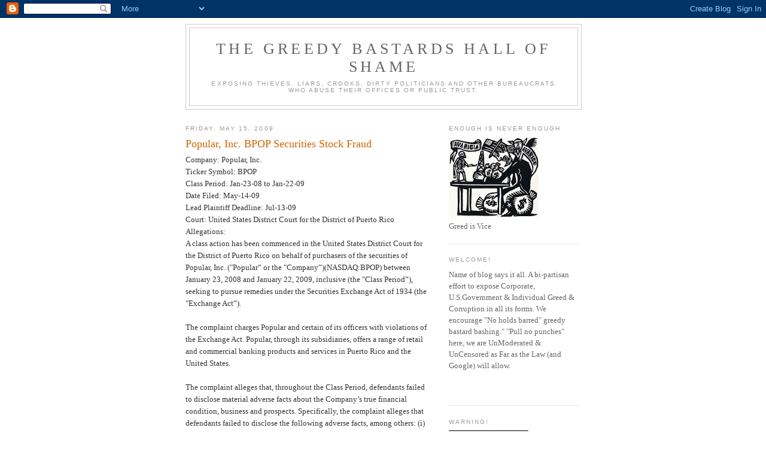

--- FILE ---
content_type: text/html; charset=UTF-8
request_url: https://greedybastardsclub.blogspot.com/2009/05/popular-inc-bpop-securities-stock-fraud.html
body_size: 16831
content:
<!DOCTYPE html>
<html dir='ltr'>
<head>
<link href='https://www.blogger.com/static/v1/widgets/55013136-widget_css_bundle.css' rel='stylesheet' type='text/css'/>
<meta content='text/html; charset=UTF-8' http-equiv='Content-Type'/>
<meta content='blogger' name='generator'/>
<link href='https://greedybastardsclub.blogspot.com/favicon.ico' rel='icon' type='image/x-icon'/>
<link href='http://greedybastardsclub.blogspot.com/2009/05/popular-inc-bpop-securities-stock-fraud.html' rel='canonical'/>
<link rel="alternate" type="application/atom+xml" title="The Greedy Bastards Hall of Shame - Atom" href="https://greedybastardsclub.blogspot.com/feeds/posts/default" />
<link rel="alternate" type="application/rss+xml" title="The Greedy Bastards Hall of Shame - RSS" href="https://greedybastardsclub.blogspot.com/feeds/posts/default?alt=rss" />
<link rel="service.post" type="application/atom+xml" title="The Greedy Bastards Hall of Shame - Atom" href="https://www.blogger.com/feeds/4649967116182361661/posts/default" />

<link rel="alternate" type="application/atom+xml" title="The Greedy Bastards Hall of Shame - Atom" href="https://greedybastardsclub.blogspot.com/feeds/6193698833002425158/comments/default" />
<!--Can't find substitution for tag [blog.ieCssRetrofitLinks]-->
<meta content='http://greedybastardsclub.blogspot.com/2009/05/popular-inc-bpop-securities-stock-fraud.html' property='og:url'/>
<meta content='Popular, Inc. BPOP Securities Stock Fraud' property='og:title'/>
<meta content='Company:  Popular, Inc. Ticker Symbol: BPOP Class Period: Jan-23-08 to Jan-22-09 Date Filed: May-14-09 Lead Plaintiff Deadline: Jul-13-09 Co...' property='og:description'/>
<title>The Greedy Bastards Hall of Shame: Popular, Inc. BPOP Securities Stock Fraud</title>
<style id='page-skin-1' type='text/css'><!--
/*
-----------------------------------------------
Blogger Template Style
Name:     Minima
Date:     26 Feb 2004
Updated by: Blogger Team
----------------------------------------------- */
/* Use this with templates/template-twocol.html */
body {
background:#ffffff;
margin:0;
color:#333333;
font:x-small Georgia Serif;
font-size/* */:/**/small;
font-size: /**/small;
text-align: center;
}
a:link {
color:#5588aa;
text-decoration:none;
}
a:visited {
color:#999999;
text-decoration:none;
}
a:hover {
color:#cc6600;
text-decoration:underline;
}
a img {
border-width:0;
}
/* Header
-----------------------------------------------
*/
#header-wrapper {
width:660px;
margin:0 auto 10px;
border:1px solid #cccccc;
}
#header-inner {
background-position: center;
margin-left: auto;
margin-right: auto;
}
#header {
margin: 5px;
border: 1px solid #cccccc;
text-align: center;
color:#666666;
}
#header h1 {
margin:5px 5px 0;
padding:15px 20px .25em;
line-height:1.2em;
text-transform:uppercase;
letter-spacing:.2em;
font: normal normal 200% Georgia, Serif;
}
#header a {
color:#666666;
text-decoration:none;
}
#header a:hover {
color:#666666;
}
#header .description {
margin:0 5px 5px;
padding:0 20px 15px;
max-width:700px;
text-transform:uppercase;
letter-spacing:.2em;
line-height: 1.4em;
font: normal normal 78% 'Trebuchet MS', Trebuchet, Arial, Verdana, Sans-serif;
color: #999999;
}
#header img {
margin-left: auto;
margin-right: auto;
}
/* Outer-Wrapper
----------------------------------------------- */
#outer-wrapper {
width: 660px;
margin:0 auto;
padding:10px;
text-align:left;
font: normal normal 100% Georgia, Serif;
}
#main-wrapper {
width: 410px;
float: left;
word-wrap: break-word; /* fix for long text breaking sidebar float in IE */
overflow: hidden;     /* fix for long non-text content breaking IE sidebar float */
}
#sidebar-wrapper {
width: 220px;
float: right;
word-wrap: break-word; /* fix for long text breaking sidebar float in IE */
overflow: hidden;      /* fix for long non-text content breaking IE sidebar float */
}
/* Headings
----------------------------------------------- */
h2 {
margin:1.5em 0 .75em;
font:normal normal 78% 'Trebuchet MS',Trebuchet,Arial,Verdana,Sans-serif;
line-height: 1.4em;
text-transform:uppercase;
letter-spacing:.2em;
color:#999999;
}
/* Posts
-----------------------------------------------
*/
h2.date-header {
margin:1.5em 0 .5em;
}
.post {
margin:.5em 0 1.5em;
border-bottom:1px dotted #cccccc;
padding-bottom:1.5em;
}
.post h3 {
margin:.25em 0 0;
padding:0 0 4px;
font-size:140%;
font-weight:normal;
line-height:1.4em;
color:#cc6600;
}
.post h3 a, .post h3 a:visited, .post h3 strong {
display:block;
text-decoration:none;
color:#cc6600;
font-weight:normal;
}
.post h3 strong, .post h3 a:hover {
color:#333333;
}
.post-body {
margin:0 0 .75em;
line-height:1.6em;
}
.post-body blockquote {
line-height:1.3em;
}
.post-footer {
margin: .75em 0;
color:#999999;
text-transform:uppercase;
letter-spacing:.1em;
font: normal normal 78% 'Trebuchet MS', Trebuchet, Arial, Verdana, Sans-serif;
line-height: 1.4em;
}
.comment-link {
margin-left:.6em;
}
.post img, table.tr-caption-container {
padding:4px;
border:1px solid #cccccc;
}
.tr-caption-container img {
border: none;
padding: 0;
}
.post blockquote {
margin:1em 20px;
}
.post blockquote p {
margin:.75em 0;
}
/* Comments
----------------------------------------------- */
#comments h4 {
margin:1em 0;
font-weight: bold;
line-height: 1.4em;
text-transform:uppercase;
letter-spacing:.2em;
color: #999999;
}
#comments-block {
margin:1em 0 1.5em;
line-height:1.6em;
}
#comments-block .comment-author {
margin:.5em 0;
}
#comments-block .comment-body {
margin:.25em 0 0;
}
#comments-block .comment-footer {
margin:-.25em 0 2em;
line-height: 1.4em;
text-transform:uppercase;
letter-spacing:.1em;
}
#comments-block .comment-body p {
margin:0 0 .75em;
}
.deleted-comment {
font-style:italic;
color:gray;
}
#blog-pager-newer-link {
float: left;
}
#blog-pager-older-link {
float: right;
}
#blog-pager {
text-align: center;
}
.feed-links {
clear: both;
line-height: 2.5em;
}
/* Sidebar Content
----------------------------------------------- */
.sidebar {
color: #666666;
line-height: 1.5em;
}
.sidebar ul {
list-style:none;
margin:0 0 0;
padding:0 0 0;
}
.sidebar li {
margin:0;
padding-top:0;
padding-right:0;
padding-bottom:.25em;
padding-left:15px;
text-indent:-15px;
line-height:1.5em;
}
.sidebar .widget, .main .widget {
border-bottom:1px dotted #cccccc;
margin:0 0 1.5em;
padding:0 0 1.5em;
}
.main .Blog {
border-bottom-width: 0;
}
/* Profile
----------------------------------------------- */
.profile-img {
float: left;
margin-top: 0;
margin-right: 5px;
margin-bottom: 5px;
margin-left: 0;
padding: 4px;
border: 1px solid #cccccc;
}
.profile-data {
margin:0;
text-transform:uppercase;
letter-spacing:.1em;
font: normal normal 78% 'Trebuchet MS', Trebuchet, Arial, Verdana, Sans-serif;
color: #999999;
font-weight: bold;
line-height: 1.6em;
}
.profile-datablock {
margin:.5em 0 .5em;
}
.profile-textblock {
margin: 0.5em 0;
line-height: 1.6em;
}
.profile-link {
font: normal normal 78% 'Trebuchet MS', Trebuchet, Arial, Verdana, Sans-serif;
text-transform: uppercase;
letter-spacing: .1em;
}
/* Footer
----------------------------------------------- */
#footer {
width:660px;
clear:both;
margin:0 auto;
padding-top:15px;
line-height: 1.6em;
text-transform:uppercase;
letter-spacing:.1em;
text-align: center;
}

--></style>
<link href='https://www.blogger.com/dyn-css/authorization.css?targetBlogID=4649967116182361661&amp;zx=18272f40-d75f-4f0f-90c3-cce0e8f826bf' media='none' onload='if(media!=&#39;all&#39;)media=&#39;all&#39;' rel='stylesheet'/><noscript><link href='https://www.blogger.com/dyn-css/authorization.css?targetBlogID=4649967116182361661&amp;zx=18272f40-d75f-4f0f-90c3-cce0e8f826bf' rel='stylesheet'/></noscript>
<meta name='google-adsense-platform-account' content='ca-host-pub-1556223355139109'/>
<meta name='google-adsense-platform-domain' content='blogspot.com'/>

</head>
<body>
<div class='navbar section' id='navbar'><div class='widget Navbar' data-version='1' id='Navbar1'><script type="text/javascript">
    function setAttributeOnload(object, attribute, val) {
      if(window.addEventListener) {
        window.addEventListener('load',
          function(){ object[attribute] = val; }, false);
      } else {
        window.attachEvent('onload', function(){ object[attribute] = val; });
      }
    }
  </script>
<div id="navbar-iframe-container"></div>
<script type="text/javascript" src="https://apis.google.com/js/platform.js"></script>
<script type="text/javascript">
      gapi.load("gapi.iframes:gapi.iframes.style.bubble", function() {
        if (gapi.iframes && gapi.iframes.getContext) {
          gapi.iframes.getContext().openChild({
              url: 'https://www.blogger.com/navbar/4649967116182361661?po\x3d6193698833002425158\x26origin\x3dhttps://greedybastardsclub.blogspot.com',
              where: document.getElementById("navbar-iframe-container"),
              id: "navbar-iframe"
          });
        }
      });
    </script><script type="text/javascript">
(function() {
var script = document.createElement('script');
script.type = 'text/javascript';
script.src = '//pagead2.googlesyndication.com/pagead/js/google_top_exp.js';
var head = document.getElementsByTagName('head')[0];
if (head) {
head.appendChild(script);
}})();
</script>
</div></div>
<div id='outer-wrapper'><div id='wrap2'>
<!-- skip links for text browsers -->
<span id='skiplinks' style='display:none;'>
<a href='#main'>skip to main </a> |
      <a href='#sidebar'>skip to sidebar</a>
</span>
<div id='header-wrapper'>
<div class='header section' id='header'><div class='widget Header' data-version='1' id='Header1'>
<div id='header-inner'>
<div class='titlewrapper'>
<h1 class='title'>
<a href='https://greedybastardsclub.blogspot.com/'>
The Greedy Bastards Hall of Shame
</a>
</h1>
</div>
<div class='descriptionwrapper'>
<p class='description'><span>Exposing Thieves, Liars, Crooks, Dirty Politicians and other Bureaucrats who abuse their offices or public trust.</span></p>
</div>
</div>
</div></div>
</div>
<div id='content-wrapper'>
<div id='crosscol-wrapper' style='text-align:center'>
<div class='crosscol no-items section' id='crosscol'></div>
</div>
<div id='main-wrapper'>
<div class='main section' id='main'><div class='widget Blog' data-version='1' id='Blog1'>
<div class='blog-posts hfeed'>

          <div class="date-outer">
        
<h2 class='date-header'><span>Friday, May 15, 2009</span></h2>

          <div class="date-posts">
        
<div class='post-outer'>
<div class='post hentry uncustomized-post-template' itemprop='blogPost' itemscope='itemscope' itemtype='http://schema.org/BlogPosting'>
<meta content='4649967116182361661' itemprop='blogId'/>
<meta content='6193698833002425158' itemprop='postId'/>
<a name='6193698833002425158'></a>
<h3 class='post-title entry-title' itemprop='name'>
Popular, Inc. BPOP Securities Stock Fraud
</h3>
<div class='post-header'>
<div class='post-header-line-1'></div>
</div>
<div class='post-body entry-content' id='post-body-6193698833002425158' itemprop='description articleBody'>
Company:  Popular, Inc. <br />Ticker Symbol: BPOP <br />Class Period: Jan-23-08 to Jan-22-09 <br />Date Filed: May-14-09 <br />Lead Plaintiff Deadline: Jul-13-09 <br />Court: United States District Court for the District of Puerto Rico  <br />Allegations: <br />A class action has been commenced in the United States District Court for the District of Puerto Rico on behalf of purchasers of the securities of Popular, Inc. ("Popular&#8221; or the "Company&#8221;)(NASDAQ:BPOP) between January 23, 2008 and January 22, 2009, inclusive (the "Class Period&#8221;), seeking to pursue remedies under the Securities Exchange Act of 1934 (the "Exchange Act&#8221;). <br /><br />The complaint charges Popular and certain of its officers with violations of the Exchange Act. Popular, through its subsidiaries, offers a range of retail and commercial banking products and services in Puerto Rico and the United States. <br /><br />The complaint alleges that, throughout the Class Period, defendants failed to disclose material adverse facts about the Company&#8217;s true financial condition, business and prospects. Specifically, the complaint alleges that defendants failed to disclose the following adverse facts, among others: (i) that the Company&#8217;s deferred tax assets related to its U.S. operations were materially overstated; (ii) that the Company was experiencing increasing loan losses in Puerto Rico and the U.S. construction sectors; (iii) that the quality of the Company&#8217;s remaining mortgage-related loans in its U.S. mainland portfolios and other assets were deteriorating and were materially overstated; (iv) that the Company was experiencing a higher percentage of non-performing loans; (v) that the Company&#8217;s new loan originations were declining; and (vi) as a result of the foregoing, the Company would soon be facing liquidity concerns and would be forced to cut or eliminate paying a dividend to shareholders. <br /><br />On January 22, 2009, Popular announced its financial results for the fourth quarter and year end of 2008, the period ended December 31, 2008. For the quarter, the Company reported a net loss of $702.9 million, citing to a higher provision for loan losses, among other things. In response to this announcement, shares of the Company&#8217;s common stock fell $2.52 per share, or 50%, to close at $ 2.46 per share, on heavy trading volume.
<div style='clear: both;'></div>
</div>
<div class='post-footer'>
<div class='post-footer-line post-footer-line-1'>
<span class='post-author vcard'>
Posted by
<span class='fn' itemprop='author' itemscope='itemscope' itemtype='http://schema.org/Person'>
<meta content='https://www.blogger.com/profile/03024590325712635526' itemprop='url'/>
<a class='g-profile' href='https://www.blogger.com/profile/03024590325712635526' rel='author' title='author profile'>
<span itemprop='name'>Mz.Many Names</span>
</a>
</span>
</span>
<span class='post-timestamp'>
at
<meta content='http://greedybastardsclub.blogspot.com/2009/05/popular-inc-bpop-securities-stock-fraud.html' itemprop='url'/>
<a class='timestamp-link' href='https://greedybastardsclub.blogspot.com/2009/05/popular-inc-bpop-securities-stock-fraud.html' rel='bookmark' title='permanent link'><abbr class='published' itemprop='datePublished' title='2009-05-15T09:39:00-04:00'>9:39&#8239;AM</abbr></a>
</span>
<span class='post-comment-link'>
</span>
<span class='post-icons'>
<span class='item-action'>
<a href='https://www.blogger.com/email-post/4649967116182361661/6193698833002425158' title='Email Post'>
<img alt='' class='icon-action' height='13' src='https://resources.blogblog.com/img/icon18_email.gif' width='18'/>
</a>
</span>
<span class='item-control blog-admin pid-1482406620'>
<a href='https://www.blogger.com/post-edit.g?blogID=4649967116182361661&postID=6193698833002425158&from=pencil' title='Edit Post'>
<img alt='' class='icon-action' height='18' src='https://resources.blogblog.com/img/icon18_edit_allbkg.gif' width='18'/>
</a>
</span>
</span>
<div class='post-share-buttons goog-inline-block'>
</div>
</div>
<div class='post-footer-line post-footer-line-2'>
<span class='post-labels'>
</span>
</div>
<div class='post-footer-line post-footer-line-3'>
<span class='post-location'>
</span>
</div>
</div>
</div>
<div class='comments' id='comments'>
<a name='comments'></a>
<h4>No comments:</h4>
<div id='Blog1_comments-block-wrapper'>
<dl class='avatar-comment-indent' id='comments-block'>
</dl>
</div>
<p class='comment-footer'>
<div class='comment-form'>
<a name='comment-form'></a>
<h4 id='comment-post-message'>Post a Comment</h4>
<p>
</p>
<a href='https://www.blogger.com/comment/frame/4649967116182361661?po=6193698833002425158&hl=en&saa=85391&origin=https://greedybastardsclub.blogspot.com' id='comment-editor-src'></a>
<iframe allowtransparency='true' class='blogger-iframe-colorize blogger-comment-from-post' frameborder='0' height='410px' id='comment-editor' name='comment-editor' src='' width='100%'></iframe>
<script src='https://www.blogger.com/static/v1/jsbin/1345082660-comment_from_post_iframe.js' type='text/javascript'></script>
<script type='text/javascript'>
      BLOG_CMT_createIframe('https://www.blogger.com/rpc_relay.html');
    </script>
</div>
</p>
</div>
</div>

        </div></div>
      
</div>
<div class='blog-pager' id='blog-pager'>
<span id='blog-pager-newer-link'>
<a class='blog-pager-newer-link' href='https://greedybastardsclub.blogspot.com/2009/05/power-of-money.html' id='Blog1_blog-pager-newer-link' title='Newer Post'>Newer Post</a>
</span>
<span id='blog-pager-older-link'>
<a class='blog-pager-older-link' href='https://greedybastardsclub.blogspot.com/2009/05/insurance-companies-approved-for-tarp.html' id='Blog1_blog-pager-older-link' title='Older Post'>Older Post</a>
</span>
<a class='home-link' href='https://greedybastardsclub.blogspot.com/'>Home</a>
</div>
<div class='clear'></div>
<div class='post-feeds'>
<div class='feed-links'>
Subscribe to:
<a class='feed-link' href='https://greedybastardsclub.blogspot.com/feeds/6193698833002425158/comments/default' target='_blank' type='application/atom+xml'>Post Comments (Atom)</a>
</div>
</div>
</div></div>
</div>
<div id='sidebar-wrapper'>
<div class='sidebar section' id='sidebar'><div class='widget Image' data-version='1' id='Image2'>
<h2>ENOUGH IS NEVER ENOUGH</h2>
<div class='widget-content'>
<img alt='ENOUGH IS NEVER ENOUGH' height='134' id='Image2_img' src='https://blogger.googleusercontent.com/img/b/R29vZ2xl/AVvXsEhCbUGecgAbvn8Qv_8FkooO-OrnnBdfkn7QYEx6xg8WdX_pIWUwGTpI39UxJsef24IwsEPhXIjDYE9maGnGnWxDfsD508w_3D6uVBi8mXpibwRaxCvDZYALv1JgmXKcF0khTaRrTel2VmEp/s220/AVARICESYMBOL.jpg' width='150'/>
<br/>
<span class='caption'>Greed is Vice</span>
</div>
<div class='clear'></div>
</div><div class='widget Text' data-version='1' id='Text1'>
<h2 class='title'>Welcome!</h2>
<div class='widget-content'>
Name of blog says it all. A bi-partisan effort to expose Corporate, U.S.Government &amp; Individual Greed &amp; Corruption in all its forms. We encourage "No holds barred" greedy bastard bashing." "Pull no punches" here, we are UnModerated &amp; UnCensored as Far as the Law (and Google) will allow.<br /><br /><br />
</div>
<div class='clear'></div>
</div><div class='widget Image' data-version='1' id='Image5'>
<h2>WARNING!</h2>
<div class='widget-content'>
<img alt='WARNING!' height='220' id='Image5_img' src='https://blogger.googleusercontent.com/img/b/R29vZ2xl/AVvXsEjsymfx_tXG9d-vPXSgaDZu9EpHI-_NRyC9NHuosoe7Np4QVIpbNsExa7PPx2BmCvES_IH9zxnM55cBQhoH8Ez_tSTmY0WJQabqSeXchGAy3lDPTb6rTDdDAuoBvokrZp8tjfkQf_B9r58g/s220/CUSSOMETER.bmp' width='133'/>
<br/>
</div>
<div class='clear'></div>
</div><div class='widget Text' data-version='1' id='Text2'>
<div class='widget-content'>
<strong><em>"In times of deciet, telling the truth is treason"</em></strong> -<br/>Sammuel Clemmens<br/>
</div>
<div class='clear'></div>
</div><div class='widget Image' data-version='1' id='Image4'>
<h2>Financial Meltdown Playing Cards</h2>
<div class='widget-content'>
<a href='http://www.nydailynews.com/money/2009/05/26/2009-05-26_deal_this_deck_facedown_but_do_it_fast.html'>
<img alt='Financial Meltdown Playing Cards' height='70' id='Image4_img' src='//2.bp.blogspot.com/_bc5RhpxL1bc/Sh6rx0WOvoI/AAAAAAAABIY/i15hV3ISJR4/S150/PLAYING+CARDS.bmp' width='150'/>
</a>
<br/>
<span class='caption'>Click on cards to read about them in the NY Daily News, and Buy Them while they last @ www.financialcrisiscards.com</span>
</div>
<div class='clear'></div>
</div><div class='widget BlogArchive' data-version='1' id='BlogArchive1'>
<h2>Blog Archive</h2>
<div class='widget-content'>
<div id='ArchiveList'>
<div id='BlogArchive1_ArchiveList'>
<ul class='hierarchy'>
<li class='archivedate collapsed'>
<a class='toggle' href='javascript:void(0)'>
<span class='zippy'>

        &#9658;&#160;
      
</span>
</a>
<a class='post-count-link' href='https://greedybastardsclub.blogspot.com/2011/'>
2011
</a>
<span class='post-count' dir='ltr'>(93)</span>
<ul class='hierarchy'>
<li class='archivedate collapsed'>
<a class='toggle' href='javascript:void(0)'>
<span class='zippy'>

        &#9658;&#160;
      
</span>
</a>
<a class='post-count-link' href='https://greedybastardsclub.blogspot.com/2011/10/'>
October
</a>
<span class='post-count' dir='ltr'>(10)</span>
</li>
</ul>
<ul class='hierarchy'>
<li class='archivedate collapsed'>
<a class='toggle' href='javascript:void(0)'>
<span class='zippy'>

        &#9658;&#160;
      
</span>
</a>
<a class='post-count-link' href='https://greedybastardsclub.blogspot.com/2011/09/'>
September
</a>
<span class='post-count' dir='ltr'>(1)</span>
</li>
</ul>
<ul class='hierarchy'>
<li class='archivedate collapsed'>
<a class='toggle' href='javascript:void(0)'>
<span class='zippy'>

        &#9658;&#160;
      
</span>
</a>
<a class='post-count-link' href='https://greedybastardsclub.blogspot.com/2011/08/'>
August
</a>
<span class='post-count' dir='ltr'>(3)</span>
</li>
</ul>
<ul class='hierarchy'>
<li class='archivedate collapsed'>
<a class='toggle' href='javascript:void(0)'>
<span class='zippy'>

        &#9658;&#160;
      
</span>
</a>
<a class='post-count-link' href='https://greedybastardsclub.blogspot.com/2011/07/'>
July
</a>
<span class='post-count' dir='ltr'>(5)</span>
</li>
</ul>
<ul class='hierarchy'>
<li class='archivedate collapsed'>
<a class='toggle' href='javascript:void(0)'>
<span class='zippy'>

        &#9658;&#160;
      
</span>
</a>
<a class='post-count-link' href='https://greedybastardsclub.blogspot.com/2011/06/'>
June
</a>
<span class='post-count' dir='ltr'>(1)</span>
</li>
</ul>
<ul class='hierarchy'>
<li class='archivedate collapsed'>
<a class='toggle' href='javascript:void(0)'>
<span class='zippy'>

        &#9658;&#160;
      
</span>
</a>
<a class='post-count-link' href='https://greedybastardsclub.blogspot.com/2011/05/'>
May
</a>
<span class='post-count' dir='ltr'>(3)</span>
</li>
</ul>
<ul class='hierarchy'>
<li class='archivedate collapsed'>
<a class='toggle' href='javascript:void(0)'>
<span class='zippy'>

        &#9658;&#160;
      
</span>
</a>
<a class='post-count-link' href='https://greedybastardsclub.blogspot.com/2011/04/'>
April
</a>
<span class='post-count' dir='ltr'>(5)</span>
</li>
</ul>
<ul class='hierarchy'>
<li class='archivedate collapsed'>
<a class='toggle' href='javascript:void(0)'>
<span class='zippy'>

        &#9658;&#160;
      
</span>
</a>
<a class='post-count-link' href='https://greedybastardsclub.blogspot.com/2011/03/'>
March
</a>
<span class='post-count' dir='ltr'>(20)</span>
</li>
</ul>
<ul class='hierarchy'>
<li class='archivedate collapsed'>
<a class='toggle' href='javascript:void(0)'>
<span class='zippy'>

        &#9658;&#160;
      
</span>
</a>
<a class='post-count-link' href='https://greedybastardsclub.blogspot.com/2011/02/'>
February
</a>
<span class='post-count' dir='ltr'>(25)</span>
</li>
</ul>
<ul class='hierarchy'>
<li class='archivedate collapsed'>
<a class='toggle' href='javascript:void(0)'>
<span class='zippy'>

        &#9658;&#160;
      
</span>
</a>
<a class='post-count-link' href='https://greedybastardsclub.blogspot.com/2011/01/'>
January
</a>
<span class='post-count' dir='ltr'>(20)</span>
</li>
</ul>
</li>
</ul>
<ul class='hierarchy'>
<li class='archivedate collapsed'>
<a class='toggle' href='javascript:void(0)'>
<span class='zippy'>

        &#9658;&#160;
      
</span>
</a>
<a class='post-count-link' href='https://greedybastardsclub.blogspot.com/2010/'>
2010
</a>
<span class='post-count' dir='ltr'>(138)</span>
<ul class='hierarchy'>
<li class='archivedate collapsed'>
<a class='toggle' href='javascript:void(0)'>
<span class='zippy'>

        &#9658;&#160;
      
</span>
</a>
<a class='post-count-link' href='https://greedybastardsclub.blogspot.com/2010/12/'>
December
</a>
<span class='post-count' dir='ltr'>(6)</span>
</li>
</ul>
<ul class='hierarchy'>
<li class='archivedate collapsed'>
<a class='toggle' href='javascript:void(0)'>
<span class='zippy'>

        &#9658;&#160;
      
</span>
</a>
<a class='post-count-link' href='https://greedybastardsclub.blogspot.com/2010/11/'>
November
</a>
<span class='post-count' dir='ltr'>(11)</span>
</li>
</ul>
<ul class='hierarchy'>
<li class='archivedate collapsed'>
<a class='toggle' href='javascript:void(0)'>
<span class='zippy'>

        &#9658;&#160;
      
</span>
</a>
<a class='post-count-link' href='https://greedybastardsclub.blogspot.com/2010/10/'>
October
</a>
<span class='post-count' dir='ltr'>(10)</span>
</li>
</ul>
<ul class='hierarchy'>
<li class='archivedate collapsed'>
<a class='toggle' href='javascript:void(0)'>
<span class='zippy'>

        &#9658;&#160;
      
</span>
</a>
<a class='post-count-link' href='https://greedybastardsclub.blogspot.com/2010/09/'>
September
</a>
<span class='post-count' dir='ltr'>(3)</span>
</li>
</ul>
<ul class='hierarchy'>
<li class='archivedate collapsed'>
<a class='toggle' href='javascript:void(0)'>
<span class='zippy'>

        &#9658;&#160;
      
</span>
</a>
<a class='post-count-link' href='https://greedybastardsclub.blogspot.com/2010/08/'>
August
</a>
<span class='post-count' dir='ltr'>(5)</span>
</li>
</ul>
<ul class='hierarchy'>
<li class='archivedate collapsed'>
<a class='toggle' href='javascript:void(0)'>
<span class='zippy'>

        &#9658;&#160;
      
</span>
</a>
<a class='post-count-link' href='https://greedybastardsclub.blogspot.com/2010/07/'>
July
</a>
<span class='post-count' dir='ltr'>(2)</span>
</li>
</ul>
<ul class='hierarchy'>
<li class='archivedate collapsed'>
<a class='toggle' href='javascript:void(0)'>
<span class='zippy'>

        &#9658;&#160;
      
</span>
</a>
<a class='post-count-link' href='https://greedybastardsclub.blogspot.com/2010/06/'>
June
</a>
<span class='post-count' dir='ltr'>(13)</span>
</li>
</ul>
<ul class='hierarchy'>
<li class='archivedate collapsed'>
<a class='toggle' href='javascript:void(0)'>
<span class='zippy'>

        &#9658;&#160;
      
</span>
</a>
<a class='post-count-link' href='https://greedybastardsclub.blogspot.com/2010/05/'>
May
</a>
<span class='post-count' dir='ltr'>(22)</span>
</li>
</ul>
<ul class='hierarchy'>
<li class='archivedate collapsed'>
<a class='toggle' href='javascript:void(0)'>
<span class='zippy'>

        &#9658;&#160;
      
</span>
</a>
<a class='post-count-link' href='https://greedybastardsclub.blogspot.com/2010/04/'>
April
</a>
<span class='post-count' dir='ltr'>(7)</span>
</li>
</ul>
<ul class='hierarchy'>
<li class='archivedate collapsed'>
<a class='toggle' href='javascript:void(0)'>
<span class='zippy'>

        &#9658;&#160;
      
</span>
</a>
<a class='post-count-link' href='https://greedybastardsclub.blogspot.com/2010/03/'>
March
</a>
<span class='post-count' dir='ltr'>(23)</span>
</li>
</ul>
<ul class='hierarchy'>
<li class='archivedate collapsed'>
<a class='toggle' href='javascript:void(0)'>
<span class='zippy'>

        &#9658;&#160;
      
</span>
</a>
<a class='post-count-link' href='https://greedybastardsclub.blogspot.com/2010/02/'>
February
</a>
<span class='post-count' dir='ltr'>(24)</span>
</li>
</ul>
<ul class='hierarchy'>
<li class='archivedate collapsed'>
<a class='toggle' href='javascript:void(0)'>
<span class='zippy'>

        &#9658;&#160;
      
</span>
</a>
<a class='post-count-link' href='https://greedybastardsclub.blogspot.com/2010/01/'>
January
</a>
<span class='post-count' dir='ltr'>(12)</span>
</li>
</ul>
</li>
</ul>
<ul class='hierarchy'>
<li class='archivedate expanded'>
<a class='toggle' href='javascript:void(0)'>
<span class='zippy toggle-open'>

        &#9660;&#160;
      
</span>
</a>
<a class='post-count-link' href='https://greedybastardsclub.blogspot.com/2009/'>
2009
</a>
<span class='post-count' dir='ltr'>(320)</span>
<ul class='hierarchy'>
<li class='archivedate collapsed'>
<a class='toggle' href='javascript:void(0)'>
<span class='zippy'>

        &#9658;&#160;
      
</span>
</a>
<a class='post-count-link' href='https://greedybastardsclub.blogspot.com/2009/12/'>
December
</a>
<span class='post-count' dir='ltr'>(1)</span>
</li>
</ul>
<ul class='hierarchy'>
<li class='archivedate collapsed'>
<a class='toggle' href='javascript:void(0)'>
<span class='zippy'>

        &#9658;&#160;
      
</span>
</a>
<a class='post-count-link' href='https://greedybastardsclub.blogspot.com/2009/11/'>
November
</a>
<span class='post-count' dir='ltr'>(3)</span>
</li>
</ul>
<ul class='hierarchy'>
<li class='archivedate collapsed'>
<a class='toggle' href='javascript:void(0)'>
<span class='zippy'>

        &#9658;&#160;
      
</span>
</a>
<a class='post-count-link' href='https://greedybastardsclub.blogspot.com/2009/10/'>
October
</a>
<span class='post-count' dir='ltr'>(6)</span>
</li>
</ul>
<ul class='hierarchy'>
<li class='archivedate collapsed'>
<a class='toggle' href='javascript:void(0)'>
<span class='zippy'>

        &#9658;&#160;
      
</span>
</a>
<a class='post-count-link' href='https://greedybastardsclub.blogspot.com/2009/09/'>
September
</a>
<span class='post-count' dir='ltr'>(1)</span>
</li>
</ul>
<ul class='hierarchy'>
<li class='archivedate collapsed'>
<a class='toggle' href='javascript:void(0)'>
<span class='zippy'>

        &#9658;&#160;
      
</span>
</a>
<a class='post-count-link' href='https://greedybastardsclub.blogspot.com/2009/08/'>
August
</a>
<span class='post-count' dir='ltr'>(16)</span>
</li>
</ul>
<ul class='hierarchy'>
<li class='archivedate collapsed'>
<a class='toggle' href='javascript:void(0)'>
<span class='zippy'>

        &#9658;&#160;
      
</span>
</a>
<a class='post-count-link' href='https://greedybastardsclub.blogspot.com/2009/07/'>
July
</a>
<span class='post-count' dir='ltr'>(48)</span>
</li>
</ul>
<ul class='hierarchy'>
<li class='archivedate collapsed'>
<a class='toggle' href='javascript:void(0)'>
<span class='zippy'>

        &#9658;&#160;
      
</span>
</a>
<a class='post-count-link' href='https://greedybastardsclub.blogspot.com/2009/06/'>
June
</a>
<span class='post-count' dir='ltr'>(62)</span>
</li>
</ul>
<ul class='hierarchy'>
<li class='archivedate expanded'>
<a class='toggle' href='javascript:void(0)'>
<span class='zippy toggle-open'>

        &#9660;&#160;
      
</span>
</a>
<a class='post-count-link' href='https://greedybastardsclub.blogspot.com/2009/05/'>
May
</a>
<span class='post-count' dir='ltr'>(129)</span>
<ul class='posts'>
<li><a href='https://greedybastardsclub.blogspot.com/2009/05/shareholders-behind-push-to-break-rjr.html'>Shareholders Behind the PUSH to Break RJR?</a></li>
<li><a href='https://greedybastardsclub.blogspot.com/2009/05/ma-high-court-says-ok-to-taxing-foreign.html'>Ma. High Court Says &quot;OK&quot; to Taxing Foreign Corpora...</a></li>
<li><a href='https://greedybastardsclub.blogspot.com/2009/05/logan-co-health-commissioner-lyin-2-da.html'>Logan Co. Health Commissioner Lyin&#39; 2 da Peeps?</a></li>
<li><a href='https://greedybastardsclub.blogspot.com/2009/05/i-said-pop-con-not-pop-corn.html'>Too Many People? I said &quot;Pop-Con,&quot; Not &quot;Pop-Corn,&quot;...</a></li>
<li><a href='https://greedybastardsclub.blogspot.com/2009/05/whats-all-hootin-hollerin-at-hooters.html'>Whats all the Hootin&#39; &amp; Hollerin&#39; Goin&#39; on at Hoot...</a></li>
<li><a href='https://greedybastardsclub.blogspot.com/2009/05/fdic-pickin-on-small-fry-again-otsego.html'>FDIC: Pickin&#39; on the small fries again; Otsego ban...</a></li>
<li><a href='https://greedybastardsclub.blogspot.com/2009/05/reality-check-new-american-economy.html'>Reality Check Time; The New American Economy: A Ri...</a></li>
<li><a href='https://greedybastardsclub.blogspot.com/2009/05/nyc-to-charge-homeless-for-shelter.html'>NYC to Charge Homeless for Shelter Stays</a></li>
<li><a href='https://greedybastardsclub.blogspot.com/2009/05/exploding-debt-threatens-america.html'>Exploding Debt Threatens America</a></li>
<li><a href='https://greedybastardsclub.blogspot.com/2009/05/10-sleazy-ways-that-goldman-sachs.html'>GoldmanSachs Financial Legerdemain or 10 Sleazy Wa...</a></li>
<li><a href='https://greedybastardsclub.blogspot.com/2009/05/us-recession-may-soon-end-economists.html'>U.S. Recession May Soon End, Economists Say</a></li>
<li><a href='https://greedybastardsclub.blogspot.com/2009/05/hoosic-valley-csd-raised-to-by-s.html'>Hoosic Valley CSD Raised to A+ by S&amp;P</a></li>
<li><a href='https://greedybastardsclub.blogspot.com/2009/05/fear-and-looting-in-america-are-we.html'>Fear and Looting in America: Are we Really out of ...</a></li>
<li><a href='https://greedybastardsclub.blogspot.com/2009/05/really-what-xxxx-is-this-bullshit-and.html'>The Great Incestuous Reacharound Turns into Full-O...</a></li>
<li><a href='https://greedybastardsclub.blogspot.com/2009/05/unintended-consequences.html'>Unintended Consequences?</a></li>
<li><a href='https://greedybastardsclub.blogspot.com/2009/05/former-child-welfare-caseworker-played.html'>Former child welfare caseworker played hooky - and...</a></li>
<li><a href='https://greedybastardsclub.blogspot.com/2009/05/cellcom-israel-announces-first-quarter.html'>Cellcom Israel Announces First Quarter 2009 Results</a></li>
<li><a href='https://greedybastardsclub.blogspot.com/2009/05/nm-initiates-greed-fraud-prevention.html'>NM initiates &quot;Greed &amp; Fraud Prevention&quot; Program</a></li>
<li><a href='https://greedybastardsclub.blogspot.com/2009/05/analysts-warn-bank-failures-loom-in.html'>Analysts warn bank failures loom in Minnesota</a></li>
<li><a href='https://greedybastardsclub.blogspot.com/2009/05/fuel-prices-rise-as-demand-drops.html'>Fuel prices rise as demand drops. Speculators to B...</a></li>
<li><a href='https://greedybastardsclub.blogspot.com/2009/05/former-lehman-brothers-banker-to-head.html'>Former Lehman Brothers banker to head New York Cit...</a></li>
<li><a href='https://greedybastardsclub.blogspot.com/2009/05/financial-crisis-latest-in-junk.html'>Bogus Solutions to the Financial Crisis or &quot;The La...</a></li>
<li><a href='https://greedybastardsclub.blogspot.com/2009/05/fallen-banker-w-ties-to-citigroup.html'>Fallen Banker w/ ties to CitiGroup Behind Brazilia...</a></li>
<li><a href='https://greedybastardsclub.blogspot.com/2009/05/special-interest-conflict-of-interest.html'>Special Interest a Conflict of Interest? Hoblock s...</a></li>
<li><a href='https://greedybastardsclub.blogspot.com/2009/05/home-sales-fall-23-in-april.html'>Home sales fall 23% in April</a></li>
<li><a href='https://greedybastardsclub.blogspot.com/2009/05/us-problem-banks-rise-to-15-year-high.html'>U.S. &#8216;Problem&#8217; Banks Rise to 15-Year High, FDIC Says</a></li>
<li><a href='https://greedybastardsclub.blogspot.com/2009/05/new-normal.html'>Bloombergs &quot;New Normal&quot;</a></li>
<li><a href='https://greedybastardsclub.blogspot.com/2009/05/americash-advance-faces-class-action.html'>Americash Advance Faces Class Action Over Loan Terms</a></li>
<li><a href='https://greedybastardsclub.blogspot.com/2009/05/wal-mart-faces-class-action-over-refund.html'>Wal-Mart Faces Class Action Over Refund Policy</a></li>
<li><a href='https://greedybastardsclub.blogspot.com/2009/05/inflation-good-for-us-economists-say.html'>Inflation Good for Us, Economists Say. Need more.</a></li>
<li><a href='https://greedybastardsclub.blogspot.com/2009/05/more-job-losses-greater-foreclosures.html'>More Job Losses = Greater Foreclosures</a></li>
<li><a href='https://greedybastardsclub.blogspot.com/2009/05/world-bank-warns-of-social-unrest-due.html'>World Bank Warns of Social Unrest Due to Failing E...</a></li>
<li><a href='https://greedybastardsclub.blogspot.com/2009/05/osha-bows-out-of-nevada-too.html'>OSHAs&#39; Cost-Cutting: Bows Out of Nevada Now</a></li>
<li><a href='https://greedybastardsclub.blogspot.com/2009/05/busted-ca-bullfihjting-ring.html'>BUSTED: Ca. Bullfighting Ring</a></li>
<li><a href='https://greedybastardsclub.blogspot.com/2009/05/usda-to-philidelphias-poor-kids-no-more.html'>USDA to Philidelphias Poor Kids; No More Free Lunch</a></li>
<li><a href='https://greedybastardsclub.blogspot.com/2009/05/court-reinstates-lawsuit-against-jp.html'>Court Reinstates Lawsuit Against JP Morgan for Ris...</a></li>
<li><a href='https://greedybastardsclub.blogspot.com/2009/05/sears-sued-for-alleged-selling-of.html'>Sears Sued for Alleged Selling of Customer Informa...</a></li>
<li><a href='https://greedybastardsclub.blogspot.com/2009/05/ariel-fund-argfx-securities-stock-fraud.html'>Ariel Fund ARGFX Securities Stock Fraud</a></li>
<li><a href='https://greedybastardsclub.blogspot.com/2009/05/poor-pay-more.html'>Poor Pay More</a></li>
<li><a href='https://greedybastardsclub.blogspot.com/2009/05/greedy-lying-stealing-special-ops-cops.html'>Greedy Lying Stealing Special Ops Cops</a></li>
<li><a href='https://greedybastardsclub.blogspot.com/2009/05/housing-hurricane-will-howl-again.html'>The Housing Hurricane Will Howl Again</a></li>
<li><a href='https://greedybastardsclub.blogspot.com/2009/05/goldman-others-to-buy-99-of-universal.html'>Goldman, Others to Buy 99% of Universal Studios Japan</a></li>
<li><a href='https://greedybastardsclub.blogspot.com/2009/05/us-dollar-investor-confidence-down.html'>US Dollar, Investor Confidence Down</a></li>
<li><a href='https://greedybastardsclub.blogspot.com/2009/05/dollar-drops-to-2009-low-on-ratings.html'>Dollar drops to 2009 low on ratings worries</a></li>
<li><a href='https://greedybastardsclub.blogspot.com/2009/05/gop-defending-little-guy-from.html'>GOP: Defending the Little Guy from Corporations Si...</a></li>
<li><a href='https://greedybastardsclub.blogspot.com/2009/05/kansas-universities-propose-tuition-fee.html'>Kansas universities propose tuition, fee increases</a></li>
<li><a href='https://greedybastardsclub.blogspot.com/2009/05/worlds-weathliest-to-help-poor.html'>Worlds Weathliest to Help the Poor?</a></li>
<li><a href='https://greedybastardsclub.blogspot.com/2009/05/charting-course-of-economic-misery.html'>Charting the course of economic misery</a></li>
<li><a href='https://greedybastardsclub.blogspot.com/2009/05/my-beef-with-shitifinancial-mortgage.html'>My beef with ShitiFinancial</a></li>
<li><a href='https://greedybastardsclub.blogspot.com/2009/05/credit-card-bill-s-627-is-sham-without.html'>The Credit Card Bill HR 627 Is A Sham Without Usur...</a></li>
<li><a href='https://greedybastardsclub.blogspot.com/2009/05/comcast-sued-for-monopolizing-cable.html'>Comcast sued for Monopolizing Cable Boxes, CARDs</a></li>
<li><a href='https://greedybastardsclub.blogspot.com/2009/05/phish-fan-accuses-ticketmaster-of-fraud.html'>Phish Fan Accuses Ticketmaster of Fraud, Files Cla...</a></li>
<li><a href='https://greedybastardsclub.blogspot.com/2009/05/worst-is-yet-to-come-if-youre-not.html'>The Worst Is Yet to Come:  If You&#39;re Not Petrified...</a></li>
<li><a href='https://greedybastardsclub.blogspot.com/2009/05/akeena-solar-inc-akns-securities-stock.html'>Akeena Solar, Inc. AKNS Securities Stock Fraud</a></li>
<li><a href='https://greedybastardsclub.blogspot.com/2009/05/buffett-bser-is-there-any-integrity.html'>Buffett the BSer???? Is there any integrity left???</a></li>
<li><a href='https://greedybastardsclub.blogspot.com/2009/05/elderly-black-farmer-foreclosure-victim.html'>Elderly Black Farmer, Foreclosure Victim, Arrested...</a></li>
<li><a href='https://greedybastardsclub.blogspot.com/2009/05/usda-misappropriates-over-billion.html'>USDA Misappropriates Over a BILLION Dollars, GAO R...</a></li>
<li><a href='https://greedybastardsclub.blogspot.com/2009/05/dollar-down-ailing.html'>Dollar Down &amp; Ailing</a></li>
<li><a href='https://greedybastardsclub.blogspot.com/2009/05/boa-calls-jp-goldman-sachs-cheaters.html'>BOA calls JP, Goldman-Sachs Cheaters!</a></li>
<li><a href='https://greedybastardsclub.blogspot.com/2009/05/creditors-ask-court-to-order-up-goldman.html'>Creditors ask court to order up Goldman documents</a></li>
<li><a href='https://greedybastardsclub.blogspot.com/2009/05/dollar-could-slump-on-aa-rating-fears.html'>Dollar Could Slump on AA Rating: Fears Analyst</a></li>
<li><a href='https://greedybastardsclub.blogspot.com/2009/05/bloomberg-plan-assault-on-middle-class.html'>Bloomberg Plan Assault on Middle Class Workers</a></li>
<li><a href='https://greedybastardsclub.blogspot.com/2009/05/jp-morgan-to-foreclose-on-gotti-home.html'>JP Morgan to Foreclose on Gotti Home?</a></li>
<li><a href='https://greedybastardsclub.blogspot.com/2009/05/how-much-time-do-we-have.html'>How Much Time Do We Have?</a></li>
<li><a href='https://greedybastardsclub.blogspot.com/2009/05/us-cuts-in-social-security-medicare-to.html'>US: Cuts in Social Security, Medicare to pay for b...</a></li>
<li><a href='https://greedybastardsclub.blogspot.com/2009/05/costco-faces-50-million-overtime-class.html'>Costco Faces $50 Million Overtime Class Action</a></li>
<li><a href='https://greedybastardsclub.blogspot.com/2009/05/guam-to-get-stimulus-from-usda.html'>Guam to get stimulus from USDA?</a></li>
<li><a href='https://greedybastardsclub.blogspot.com/2009/05/power-of-money.html'>The Power of Money</a></li>
<li><a href='https://greedybastardsclub.blogspot.com/2009/05/popular-inc-bpop-securities-stock-fraud.html'>Popular, Inc. BPOP Securities Stock Fraud</a></li>
<li><a href='https://greedybastardsclub.blogspot.com/2009/05/insurance-companies-approved-for-tarp.html'>Insurance Companies Approved for TARP Money</a></li>
<li><a href='https://greedybastardsclub.blogspot.com/2009/05/big-banks-snipping-credit-lines-for.html'>Big Banks Snipping Credit Lines for Small Businesses</a></li>
<li><a href='https://greedybastardsclub.blogspot.com/2009/05/carlyle-groups-settles-in-pay-to-play.html'>Carlyle Groups Settles in &quot;Pay to Play&quot; Scandal Probe</a></li>
<li><a href='https://greedybastardsclub.blogspot.com/2009/05/goldman-sachs-to-reduce-mortgages-for.html'>Goldman Sachs to Reduce Mortgages for Mass. Homeow...</a></li>
<li><a href='https://greedybastardsclub.blogspot.com/2009/05/morgan-stanley-capital-ms-securities.html'>Morgan Stanley Capital MS Securities Stock Fraud</a></li>
<li><a href='https://greedybastardsclub.blogspot.com/2009/05/idearc-idarq-securities-stock-fraud.html'>Idearc IDARQ) Securities Stock Fraud</a></li>
<li><a href='https://greedybastardsclub.blogspot.com/2009/05/qui-tam-whistleblower-reward.html'>QUI TAM WHISTLEBLOWER REWARD</a></li>
<li><a href='https://greedybastardsclub.blogspot.com/2009/05/panamanian-tax-havens-nafta.html'>Panamanian Tax Havens &amp; NAFTA</a></li>
<li><a href='https://greedybastardsclub.blogspot.com/2009/05/massachusetts-turnpike-class-action.html'>Massachusetts Turnpike Class Action</a></li>
<li><a href='https://greedybastardsclub.blogspot.com/2009/05/health-carenurses-arrested-for.html'>Health Care:Nurses arrested for &quot;voluntary efforts&quot;</a></li>
<li><a href='https://greedybastardsclub.blogspot.com/2009/05/it-is-getting-very-serious-now.html'>It Is Getting Very Serious Now</a></li>
<li><a href='https://greedybastardsclub.blogspot.com/2009/05/charging-rent-to-homeless.html'>Charging rent to homeless</a></li>
<li><a href='https://greedybastardsclub.blogspot.com/2009/05/former-wurld-ceo-kerber-convicted.html'>Former Wurld CEO Kerber convicted</a></li>
<li><a href='https://greedybastardsclub.blogspot.com/2009/05/goldman-sachs-calls-in-vig-takes-over.html'>Goldman-Sachs Calls in Vig, Takes Over Radio Station</a></li>
<li><a href='https://greedybastardsclub.blogspot.com/2009/05/corporate-hall-of-shame.html'>The Corporate Hall of Shame</a></li>
<li><a href='https://greedybastardsclub.blogspot.com/2009/05/over-top-bernard-madoffs-100000-monthly.html'>Over the Top! Bernard Madoff&#39;s $100,000 Monthly Am...</a></li>
<li><a href='https://greedybastardsclub.blogspot.com/2009/05/saving-private-banks-by-privatizing.html'>SAVING PRIVATE BANKS BY PRIVATIZING PUBLIC WEALTH</a></li>
<li><a href='https://greedybastardsclub.blogspot.com/2009/05/sleeping-dog-of-populism.html'>The Sleeping Dog of Populism</a></li>
<li><a href='https://greedybastardsclub.blogspot.com/2009/05/godfather-part-iv-starring-goldman.html'>The Godfather Part IV: Starring Goldman Sachs &amp; Yo...</a></li>
<li><a href='https://greedybastardsclub.blogspot.com/2009/05/goldman-sachs-now-hiring-replacement.html'>Goldman Sachs Now Hiring: Replacement Oracle Of De...</a></li>
<li><a href='https://greedybastardsclub.blogspot.com/2009/05/chemical-co-not-guilty-on-all-counts.html'>Chemical Co. not guilty on all counts / yeah, right.</a></li>
<li><a href='https://greedybastardsclub.blogspot.com/2009/05/pork-industry-asks-usda-for-bailout.html'>Pork Industry asks USDA for Bailout</a></li>
<li><a href='https://greedybastardsclub.blogspot.com/2009/05/compassionate-socially-consciencious-dr.html'>Compassionate, Socially Conscientious Physician Of...</a></li>
<li><a href='https://greedybastardsclub.blogspot.com/2009/05/more-on-friedman-goldman-saches.html'>Friedman &amp; The Goldman-Sachs Connection: a Birds E...</a></li>
<li><a href='https://greedybastardsclub.blogspot.com/2009/05/private-carlyle-group-captures-public.html'>Private Carlyle Group captures public spotlight</a></li>
<li><a href='https://greedybastardsclub.blogspot.com/2009/05/new-york-fed-chairman-quits-over.html'>New York Fed chairman quits over Goldman Sachs ties</a></li>
<li><a href='https://greedybastardsclub.blogspot.com/2009/05/stress-tests-results-split-financial.html'>Stress Tests Results Split Financial Landscape</a></li>
<li><a href='https://greedybastardsclub.blogspot.com/2009/05/jpmorgan-goldman-sachs-to-gain-as.html'>JPMorgan, Goldman Sachs to Gain as Rivals Seek Funds</a></li>
<li><a href='https://greedybastardsclub.blogspot.com/2009/05/cash-for-clunkers-stimulus-plan-boon.html'>&quot;Cash for Clunkers&quot; Stimulus Plan a Boon for Auto-...</a></li>
<li><a href='https://greedybastardsclub.blogspot.com/2009/05/puerto-rican-independentistas-arrested.html'>Puerto Rican Independentistas Arrested in US Congress</a></li>
<li><a href='https://greedybastardsclub.blogspot.com/2009/05/bidzcom-bidz-securities-stock-fraud.html'>Bidz.com BIDZ Securities Stock Fraud</a></li>
</ul>
</li>
</ul>
<ul class='hierarchy'>
<li class='archivedate collapsed'>
<a class='toggle' href='javascript:void(0)'>
<span class='zippy'>

        &#9658;&#160;
      
</span>
</a>
<a class='post-count-link' href='https://greedybastardsclub.blogspot.com/2009/04/'>
April
</a>
<span class='post-count' dir='ltr'>(54)</span>
</li>
</ul>
</li>
</ul>
</div>
</div>
<div class='clear'></div>
</div>
</div><div class='widget Image' data-version='1' id='Image8'>
<div class='widget-content'>
<img alt='' height='150' id='Image8_img' src='//4.bp.blogspot.com/_bc5RhpxL1bc/S9KAV54cmoI/AAAAAAAACqA/-46SKSF2wzw/S150/FREE+SPEECH+ZONE.jpg' width='122'/>
<br/>
</div>
<div class='clear'></div>
</div><div class='widget Image' data-version='1' id='Image9'>
<div class='widget-content'>
<img alt='' height='167' id='Image9_img' src='https://blogger.googleusercontent.com/img/b/R29vZ2xl/AVvXsEhwp3fLASyRMQrb_144k69LIlDiVv0ZoPxQ8b-uYsQIAkntIvJ9xuHd9Adszfr0e4E5Xh6YkRr_iCi8RA2t-UkpJ32XRt7OzbGO4tab-DHuMWxRXFrC_RxcylQa88zJ4tz1StqF2cWNRvM3/s220/thats_funny_i_thought_it_was_all_a_free_speech_zone.gif' width='220'/>
<br/>
</div>
<div class='clear'></div>
</div><div class='widget Image' data-version='1' id='Image1'>
<h2>Be sure to visit our Greedy Bastards Bashing Group on Yahoo .....</h2>
<div class='widget-content'>
<a href='http://groups.yahoo.com/group/ExposingGreed/?yguid=133536473'>
<img alt='Be sure to visit our Greedy Bastards Bashing Group on Yahoo .....' height='183' id='Image1_img' src='https://blogger.googleusercontent.com/img/b/R29vZ2xl/AVvXsEgx6epxOPx-0-PghbgTS59X4mMZ3l4wbkdkQVGKuHVI4i5A5a0UI-UI3Ex4_rs0hg3TNRk-ojpEDuqmsTcTDZObdQbAjtQPq7S_M7NEwfV4iL-mPjCOLN-fQMaEEmHQ8iLRTV8oIdPfwR58/s220/GREEDYBASTARDS.jpg' width='150'/>
</a>
<br/>
<span class='caption'>Just click on the Greedy Bastard above</span>
</div>
<div class='clear'></div>
</div><div class='widget LinkList' data-version='1' id='LinkList2'>
<h2>Corporate Links</h2>
<div class='widget-content'>
<ul>
<li><a href='http://www.execdigital.com/Investors-See-Global-Downturn-as--Once-in-a-Lifetime-Opportunity-_21935.aspx'>ExecDigital.Com</a></li>
</ul>
<div class='clear'></div>
</div>
</div><div class='widget LinkList' data-version='1' id='LinkList3'>
<h2>Favorite Books</h2>
<div class='widget-content'>
<ul>
<li><a href='http://www.gutenberg.org/catalog/world/readfile?fk_files=1464275&pageno=2'>Philip Dru: Administrator</a></li>
</ul>
<div class='clear'></div>
</div>
</div><div class='widget LinkList' data-version='1' id='LinkList1'>
<h2>Favorite Links</h2>
<div class='widget-content'>
<ul>
<li><a href='http://sysiphus-angrynewsfromaroundtheworld.blogspot.com/'>Angry News From Around the World</a></li>
<li><a href='http://www.openyoureyesnews.com/'>OpenYourEyesNews</a></li>
<li><a href='http://www.shoah.org.uk/2010/12/10/busted-wikileaks-working-for-israel/'>WikiLeaks Israeli Agent</a></li>
<li><a href='http://www.americanthinker.com/2010/04/government_is_the_biggest_lawb.html'>American Thinker</a></li>
<li><a href='http://www.askbutwhy.com/2010/03/dr-john-virapen-side-effects-death.html'>AskButWhy?</a></li>
<li><a href='http://faireconomy.org/issues/growing_divide?gclid=CNWiu5-Nw58CFag65QodpzQnzg'>Fair Economy / Economic Justice</a></li>
<li><a href='http://www.freedomwatchusa.org/contact-us/'>FreedomWatch</a></li>
<li><a href='http://www.openyoureyesnews.com/'>OpenYourEyesNews</a></li>
<li><a href='http://www.peakoilblues.com/blog/'>PeakOilBlues</a></li>
<li><a href='http://freedomfighterradio.net/?p=8035'>Freedom Fighters Radio</a></li>
<li><a href='http://www.freedomsphoenix.com/'>Freedoms Phoenix</a></li>
<li><a href='http://truthhugger.com/'>Truth-Hugger</a></li>
<li><a href='http://www.wastewatchersinc.org/index.html'>Waste Watchers</a></li>
<li><a href='http://www.fraudblogger.com/'>FraudBlogger.Com</a></li>
<li><a href='http://news.muckety.com/'>Muckety: Exploring the Paths of Power & Influence</a></li>
<li><a href='http://www.jrdeputyaccountant.com/2009/05/looking-for-creative-accounting-look-no.html'>Jr. Deputy Accountant</a></li>
<li><a href='http://www.washingtonmonthly.com/'>Washington Monthly</a></li>
<li><a href='http://www.prwatch.org/'>PRWatch.Org</a></li>
<li><a href='http://www.bidder70.org/'>Bidder70.Org</a></li>
<li><a href='http://dissidentvoice.org/2009/04/standing-up-to-starbucks/'>Dissident Voice</a></li>
<li><a href='http://www.sharkonline.org/?P=0000000352'>CorporateThugs.Com</a></li>
<li><a href='http://www.truthout.org/'>TruthOut</a></li>
<li><a href='http://www.goldmansachs666.com/'>GoldmanSachs666.Com</a></li>
</ul>
<div class='clear'></div>
</div>
</div><div class='widget Profile' data-version='1' id='Profile1'>
<h2>About Me</h2>
<div class='widget-content'>
<a href='https://www.blogger.com/profile/03024590325712635526'><img alt='My photo' class='profile-img' height='80' src='//blogger.googleusercontent.com/img/b/R29vZ2xl/AVvXsEgmoQFM_bqTv7vDI3WVFWjKbH1ghW4Bv9shfSPXmJaBt_ECdvhdSrL9DvCQGKZR6oA-go7qZ_lS5jDG3utRy3eTo5n0TQJvm9NzrCZdzFipb-nbkz-a2qQ-L3sq2n_-vTI/s220/MZ+MANY+NAMES.jpg' width='62'/></a>
<dl class='profile-datablock'>
<dt class='profile-data'>
<a class='profile-name-link g-profile' href='https://www.blogger.com/profile/03024590325712635526' rel='author' style='background-image: url(//www.blogger.com/img/logo-16.png);'>
Mz.Many Names
</a>
</dt>
<dd class='profile-textblock'>Lifetime Student in school of Hard Knocks.Born in Troy NY home of UncleSam,FALLOUT Capital of the Nation(google&quot;The Troy Incident&quot;)other places I called home; Tucson &amp; Bullhead City, Az., Seattle,Wa.,Taos,Ojo Caliente &amp;Santa Fe,NM, LasVegas,Searchlight,Goodsprings,Jean,&amp; Laughlin,NV.,San Francisco, Ca.,Portland,Or.,just 2 name a few. Places I have worked are bars, horse &amp; dog tracks and casinos, and, later in life,law firms &amp; with lawyers. Now in retirement,I stay home &amp; mind my little mini-farm. In my spare time I pretty much live vicariously through the wonders of the www. I guess you could say (ala Eddie Rabitt) that I am - bloggin my life away,....lookin for &amp; workin towards a better day, ohhh yeah. But however you look at it, there aint no gettin&#39; around it, I&#39;m jus&#39; an ole&#39; x-hippy-chick, struggling  ever &quot;onward through the fog&quot; of life,....still here, still standin,..still laughing, after all these crazy years, and whats more amazing yet, still with at least some functioning brain cells!(Though through absolutely no fault of my own. Thank U geezis or whatever powers that be!)</dd>
</dl>
<a class='profile-link' href='https://www.blogger.com/profile/03024590325712635526' rel='author'>View my complete profile</a>
<div class='clear'></div>
</div>
</div><div class='widget Image' data-version='1' id='Image7'>
<h2>Act Up America! Fight Against Oppression &amp; InJustice!</h2>
<div class='widget-content'>
<a href='http://www.actupny.org/documents/CDdocuments/CDindex.html'>
<img alt='Act Up America! Fight Against Oppression &amp; InJustice!' height='214' id='Image7_img' src='https://blogger.googleusercontent.com/img/b/R29vZ2xl/AVvXsEgOzllWeyw5C_L7wwDUX04gwpys9EYP8HB3jI4SuPUkYuLK-AZyrOV9zzxtPjGlqi1hzMvLGiuq6Nfearv17Uhu4AERU6SiGLEBTIr17GkneS7VL6qWtUKPN8QoUkLuXiAHwYsx7eNNXeoC/s220/POWERTOTHEPEOPLEfist.jpg' width='150'/>
</a>
<br/>
<span class='caption'>Start Here! (click pic) Start Now!</span>
</div>
<div class='clear'></div>
</div><div class='widget Image' data-version='1' id='Image10'>
<h2>WANTED: Preferably Alive Friends</h2>
<div class='widget-content'>
<a href='http://www.facebook.com/MuleKist'>
<img alt='WANTED: Preferably Alive Friends' height='216' id='Image10_img' src='https://blogger.googleusercontent.com/img/b/R29vZ2xl/AVvXsEh8s_yAuSXyf2CGpNBsZE7nzeuxz07jgAJEiefQv2Si0EiemHORTq8j2d7bbOzvDywCri09iYZij7-bteJrFL_fqL7LmBuv-ptQ3z9NW7Z_XoGtbWBg9iI5-djj_fKy5f8GeJyZ3KfPq8A2/s220/DEADATCOMPUTER.jpg' width='220'/>
</a>
<br/>
<span class='caption'>Click on Dead Blogger to Join TRUTH-WARRIORS on Facebook</span>
</div>
<div class='clear'></div>
</div><div class='widget Image' data-version='1' id='Image3'>
<h2>This Way to the Revolution</h2>
<div class='widget-content'>
<a href='http://twitter.com/Revoltin1'>
<img alt='This Way to the Revolution' height='55' id='Image3_img' src='https://blogger.googleusercontent.com/img/b/R29vZ2xl/AVvXsEgEC2oR_kDqtSmkzXSMxO0-htQGJo3g02vUb5o6jPp9Xe4IaMCzGRgW4fa5is2GMcvz2QQrcGEpfEsa8hJp7pheqHSAQ3Tm0wlJYI6UiBFPoRmgA6pr-_PlzWVwK8YXZB_p8WAtwSkllgnk/s220/twitter.bmp' width='150'/>
</a>
<br/>
</div>
<div class='clear'></div>
</div><div class='widget Image' data-version='1' id='Image6'>
<div class='widget-content'>
<img alt='' height='150' id='Image6_img' src='https://blogger.googleusercontent.com/img/b/R29vZ2xl/AVvXsEhJIpVv5P4SPRofdmnFTJgN5dUsR8E31s-evrsfl-Dl4qt6BR43I58lM4uUDQptTWOgNJzlbgt8lFBzULH7YXjyh6TJVNRWV7YyBimt3mg_Ps9FoptZb-bue2JBhSq_G0aQcoOMkI8PXVI-/s220/ONEPERSON.jpg' width='150'/>
<br/>
<span class='caption'>That "One Person" is YOU!</span>
</div>
<div class='clear'></div>
</div><div class='widget Subscribe' data-version='1' id='Subscribe1'>
<div style='white-space:nowrap'>
<h2 class='title'>Subscribe To</h2>
<div class='widget-content'>
<div class='subscribe-wrapper subscribe-type-POST'>
<div class='subscribe expanded subscribe-type-POST' id='SW_READER_LIST_Subscribe1POST' style='display:none;'>
<div class='top'>
<span class='inner' onclick='return(_SW_toggleReaderList(event, "Subscribe1POST"));'>
<img class='subscribe-dropdown-arrow' src='https://resources.blogblog.com/img/widgets/arrow_dropdown.gif'/>
<img align='absmiddle' alt='' border='0' class='feed-icon' src='https://resources.blogblog.com/img/icon_feed12.png'/>
Posts
</span>
<div class='feed-reader-links'>
<a class='feed-reader-link' href='https://www.netvibes.com/subscribe.php?url=https%3A%2F%2Fgreedybastardsclub.blogspot.com%2Ffeeds%2Fposts%2Fdefault' target='_blank'>
<img src='https://resources.blogblog.com/img/widgets/subscribe-netvibes.png'/>
</a>
<a class='feed-reader-link' href='https://add.my.yahoo.com/content?url=https%3A%2F%2Fgreedybastardsclub.blogspot.com%2Ffeeds%2Fposts%2Fdefault' target='_blank'>
<img src='https://resources.blogblog.com/img/widgets/subscribe-yahoo.png'/>
</a>
<a class='feed-reader-link' href='https://greedybastardsclub.blogspot.com/feeds/posts/default' target='_blank'>
<img align='absmiddle' class='feed-icon' src='https://resources.blogblog.com/img/icon_feed12.png'/>
                  Atom
                </a>
</div>
</div>
<div class='bottom'></div>
</div>
<div class='subscribe' id='SW_READER_LIST_CLOSED_Subscribe1POST' onclick='return(_SW_toggleReaderList(event, "Subscribe1POST"));'>
<div class='top'>
<span class='inner'>
<img class='subscribe-dropdown-arrow' src='https://resources.blogblog.com/img/widgets/arrow_dropdown.gif'/>
<span onclick='return(_SW_toggleReaderList(event, "Subscribe1POST"));'>
<img align='absmiddle' alt='' border='0' class='feed-icon' src='https://resources.blogblog.com/img/icon_feed12.png'/>
Posts
</span>
</span>
</div>
<div class='bottom'></div>
</div>
</div>
<div class='subscribe-wrapper subscribe-type-PER_POST'>
<div class='subscribe expanded subscribe-type-PER_POST' id='SW_READER_LIST_Subscribe1PER_POST' style='display:none;'>
<div class='top'>
<span class='inner' onclick='return(_SW_toggleReaderList(event, "Subscribe1PER_POST"));'>
<img class='subscribe-dropdown-arrow' src='https://resources.blogblog.com/img/widgets/arrow_dropdown.gif'/>
<img align='absmiddle' alt='' border='0' class='feed-icon' src='https://resources.blogblog.com/img/icon_feed12.png'/>
Comments
</span>
<div class='feed-reader-links'>
<a class='feed-reader-link' href='https://www.netvibes.com/subscribe.php?url=https%3A%2F%2Fgreedybastardsclub.blogspot.com%2Ffeeds%2F6193698833002425158%2Fcomments%2Fdefault' target='_blank'>
<img src='https://resources.blogblog.com/img/widgets/subscribe-netvibes.png'/>
</a>
<a class='feed-reader-link' href='https://add.my.yahoo.com/content?url=https%3A%2F%2Fgreedybastardsclub.blogspot.com%2Ffeeds%2F6193698833002425158%2Fcomments%2Fdefault' target='_blank'>
<img src='https://resources.blogblog.com/img/widgets/subscribe-yahoo.png'/>
</a>
<a class='feed-reader-link' href='https://greedybastardsclub.blogspot.com/feeds/6193698833002425158/comments/default' target='_blank'>
<img align='absmiddle' class='feed-icon' src='https://resources.blogblog.com/img/icon_feed12.png'/>
                  Atom
                </a>
</div>
</div>
<div class='bottom'></div>
</div>
<div class='subscribe' id='SW_READER_LIST_CLOSED_Subscribe1PER_POST' onclick='return(_SW_toggleReaderList(event, "Subscribe1PER_POST"));'>
<div class='top'>
<span class='inner'>
<img class='subscribe-dropdown-arrow' src='https://resources.blogblog.com/img/widgets/arrow_dropdown.gif'/>
<span onclick='return(_SW_toggleReaderList(event, "Subscribe1PER_POST"));'>
<img align='absmiddle' alt='' border='0' class='feed-icon' src='https://resources.blogblog.com/img/icon_feed12.png'/>
Comments
</span>
</span>
</div>
<div class='bottom'></div>
</div>
</div>
<div style='clear:both'></div>
</div>
</div>
<div class='clear'></div>
</div></div>
</div>
<!-- spacer for skins that want sidebar and main to be the same height-->
<div class='clear'>&#160;</div>
</div>
<!-- end content-wrapper -->
<div id='footer-wrapper'>
<div class='footer no-items section' id='footer'></div>
</div>
</div></div>
<!-- end outer-wrapper -->

<script type="text/javascript" src="https://www.blogger.com/static/v1/widgets/1166699449-widgets.js"></script>
<script type='text/javascript'>
window['__wavt'] = 'AOuZoY4KzMcZ29X56Duvn5wE_hiNaHedEQ:1764737565826';_WidgetManager._Init('//www.blogger.com/rearrange?blogID\x3d4649967116182361661','//greedybastardsclub.blogspot.com/2009/05/popular-inc-bpop-securities-stock-fraud.html','4649967116182361661');
_WidgetManager._SetDataContext([{'name': 'blog', 'data': {'blogId': '4649967116182361661', 'title': 'The Greedy Bastards Hall of Shame', 'url': 'https://greedybastardsclub.blogspot.com/2009/05/popular-inc-bpop-securities-stock-fraud.html', 'canonicalUrl': 'http://greedybastardsclub.blogspot.com/2009/05/popular-inc-bpop-securities-stock-fraud.html', 'homepageUrl': 'https://greedybastardsclub.blogspot.com/', 'searchUrl': 'https://greedybastardsclub.blogspot.com/search', 'canonicalHomepageUrl': 'http://greedybastardsclub.blogspot.com/', 'blogspotFaviconUrl': 'https://greedybastardsclub.blogspot.com/favicon.ico', 'bloggerUrl': 'https://www.blogger.com', 'hasCustomDomain': false, 'httpsEnabled': true, 'enabledCommentProfileImages': true, 'gPlusViewType': 'FILTERED_POSTMOD', 'adultContent': false, 'analyticsAccountNumber': '', 'encoding': 'UTF-8', 'locale': 'en', 'localeUnderscoreDelimited': 'en', 'languageDirection': 'ltr', 'isPrivate': false, 'isMobile': false, 'isMobileRequest': false, 'mobileClass': '', 'isPrivateBlog': false, 'isDynamicViewsAvailable': true, 'feedLinks': '\x3clink rel\x3d\x22alternate\x22 type\x3d\x22application/atom+xml\x22 title\x3d\x22The Greedy Bastards Hall of Shame - Atom\x22 href\x3d\x22https://greedybastardsclub.blogspot.com/feeds/posts/default\x22 /\x3e\n\x3clink rel\x3d\x22alternate\x22 type\x3d\x22application/rss+xml\x22 title\x3d\x22The Greedy Bastards Hall of Shame - RSS\x22 href\x3d\x22https://greedybastardsclub.blogspot.com/feeds/posts/default?alt\x3drss\x22 /\x3e\n\x3clink rel\x3d\x22service.post\x22 type\x3d\x22application/atom+xml\x22 title\x3d\x22The Greedy Bastards Hall of Shame - Atom\x22 href\x3d\x22https://www.blogger.com/feeds/4649967116182361661/posts/default\x22 /\x3e\n\n\x3clink rel\x3d\x22alternate\x22 type\x3d\x22application/atom+xml\x22 title\x3d\x22The Greedy Bastards Hall of Shame - Atom\x22 href\x3d\x22https://greedybastardsclub.blogspot.com/feeds/6193698833002425158/comments/default\x22 /\x3e\n', 'meTag': '', 'adsenseHostId': 'ca-host-pub-1556223355139109', 'adsenseHasAds': false, 'adsenseAutoAds': false, 'boqCommentIframeForm': true, 'loginRedirectParam': '', 'view': '', 'dynamicViewsCommentsSrc': '//www.blogblog.com/dynamicviews/4224c15c4e7c9321/js/comments.js', 'dynamicViewsScriptSrc': '//www.blogblog.com/dynamicviews/4cf376763d831ba5', 'plusOneApiSrc': 'https://apis.google.com/js/platform.js', 'disableGComments': true, 'interstitialAccepted': false, 'sharing': {'platforms': [{'name': 'Get link', 'key': 'link', 'shareMessage': 'Get link', 'target': ''}, {'name': 'Facebook', 'key': 'facebook', 'shareMessage': 'Share to Facebook', 'target': 'facebook'}, {'name': 'BlogThis!', 'key': 'blogThis', 'shareMessage': 'BlogThis!', 'target': 'blog'}, {'name': 'X', 'key': 'twitter', 'shareMessage': 'Share to X', 'target': 'twitter'}, {'name': 'Pinterest', 'key': 'pinterest', 'shareMessage': 'Share to Pinterest', 'target': 'pinterest'}, {'name': 'Email', 'key': 'email', 'shareMessage': 'Email', 'target': 'email'}], 'disableGooglePlus': true, 'googlePlusShareButtonWidth': 0, 'googlePlusBootstrap': '\x3cscript type\x3d\x22text/javascript\x22\x3ewindow.___gcfg \x3d {\x27lang\x27: \x27en\x27};\x3c/script\x3e'}, 'hasCustomJumpLinkMessage': false, 'jumpLinkMessage': 'Read more', 'pageType': 'item', 'postId': '6193698833002425158', 'pageName': 'Popular, Inc. BPOP Securities Stock Fraud', 'pageTitle': 'The Greedy Bastards Hall of Shame: Popular, Inc. BPOP Securities Stock Fraud'}}, {'name': 'features', 'data': {}}, {'name': 'messages', 'data': {'edit': 'Edit', 'linkCopiedToClipboard': 'Link copied to clipboard!', 'ok': 'Ok', 'postLink': 'Post Link'}}, {'name': 'template', 'data': {'isResponsive': false, 'isAlternateRendering': false, 'isCustom': false}}, {'name': 'view', 'data': {'classic': {'name': 'classic', 'url': '?view\x3dclassic'}, 'flipcard': {'name': 'flipcard', 'url': '?view\x3dflipcard'}, 'magazine': {'name': 'magazine', 'url': '?view\x3dmagazine'}, 'mosaic': {'name': 'mosaic', 'url': '?view\x3dmosaic'}, 'sidebar': {'name': 'sidebar', 'url': '?view\x3dsidebar'}, 'snapshot': {'name': 'snapshot', 'url': '?view\x3dsnapshot'}, 'timeslide': {'name': 'timeslide', 'url': '?view\x3dtimeslide'}, 'isMobile': false, 'title': 'Popular, Inc. BPOP Securities Stock Fraud', 'description': 'Company:  Popular, Inc. Ticker Symbol: BPOP Class Period: Jan-23-08 to Jan-22-09 Date Filed: May-14-09 Lead Plaintiff Deadline: Jul-13-09 Co...', 'url': 'https://greedybastardsclub.blogspot.com/2009/05/popular-inc-bpop-securities-stock-fraud.html', 'type': 'item', 'isSingleItem': true, 'isMultipleItems': false, 'isError': false, 'isPage': false, 'isPost': true, 'isHomepage': false, 'isArchive': false, 'isLabelSearch': false, 'postId': 6193698833002425158}}]);
_WidgetManager._RegisterWidget('_NavbarView', new _WidgetInfo('Navbar1', 'navbar', document.getElementById('Navbar1'), {}, 'displayModeFull'));
_WidgetManager._RegisterWidget('_HeaderView', new _WidgetInfo('Header1', 'header', document.getElementById('Header1'), {}, 'displayModeFull'));
_WidgetManager._RegisterWidget('_BlogView', new _WidgetInfo('Blog1', 'main', document.getElementById('Blog1'), {'cmtInteractionsEnabled': false, 'lightboxEnabled': true, 'lightboxModuleUrl': 'https://www.blogger.com/static/v1/jsbin/4025936534-lbx.js', 'lightboxCssUrl': 'https://www.blogger.com/static/v1/v-css/828616780-lightbox_bundle.css'}, 'displayModeFull'));
_WidgetManager._RegisterWidget('_ImageView', new _WidgetInfo('Image2', 'sidebar', document.getElementById('Image2'), {'resize': false}, 'displayModeFull'));
_WidgetManager._RegisterWidget('_TextView', new _WidgetInfo('Text1', 'sidebar', document.getElementById('Text1'), {}, 'displayModeFull'));
_WidgetManager._RegisterWidget('_ImageView', new _WidgetInfo('Image5', 'sidebar', document.getElementById('Image5'), {'resize': false}, 'displayModeFull'));
_WidgetManager._RegisterWidget('_TextView', new _WidgetInfo('Text2', 'sidebar', document.getElementById('Text2'), {}, 'displayModeFull'));
_WidgetManager._RegisterWidget('_ImageView', new _WidgetInfo('Image4', 'sidebar', document.getElementById('Image4'), {'resize': false}, 'displayModeFull'));
_WidgetManager._RegisterWidget('_BlogArchiveView', new _WidgetInfo('BlogArchive1', 'sidebar', document.getElementById('BlogArchive1'), {'languageDirection': 'ltr', 'loadingMessage': 'Loading\x26hellip;'}, 'displayModeFull'));
_WidgetManager._RegisterWidget('_ImageView', new _WidgetInfo('Image8', 'sidebar', document.getElementById('Image8'), {'resize': false}, 'displayModeFull'));
_WidgetManager._RegisterWidget('_ImageView', new _WidgetInfo('Image9', 'sidebar', document.getElementById('Image9'), {'resize': false}, 'displayModeFull'));
_WidgetManager._RegisterWidget('_ImageView', new _WidgetInfo('Image1', 'sidebar', document.getElementById('Image1'), {'resize': false}, 'displayModeFull'));
_WidgetManager._RegisterWidget('_LinkListView', new _WidgetInfo('LinkList2', 'sidebar', document.getElementById('LinkList2'), {}, 'displayModeFull'));
_WidgetManager._RegisterWidget('_LinkListView', new _WidgetInfo('LinkList3', 'sidebar', document.getElementById('LinkList3'), {}, 'displayModeFull'));
_WidgetManager._RegisterWidget('_LinkListView', new _WidgetInfo('LinkList1', 'sidebar', document.getElementById('LinkList1'), {}, 'displayModeFull'));
_WidgetManager._RegisterWidget('_ProfileView', new _WidgetInfo('Profile1', 'sidebar', document.getElementById('Profile1'), {}, 'displayModeFull'));
_WidgetManager._RegisterWidget('_ImageView', new _WidgetInfo('Image7', 'sidebar', document.getElementById('Image7'), {'resize': false}, 'displayModeFull'));
_WidgetManager._RegisterWidget('_ImageView', new _WidgetInfo('Image10', 'sidebar', document.getElementById('Image10'), {'resize': false}, 'displayModeFull'));
_WidgetManager._RegisterWidget('_ImageView', new _WidgetInfo('Image3', 'sidebar', document.getElementById('Image3'), {'resize': false}, 'displayModeFull'));
_WidgetManager._RegisterWidget('_ImageView', new _WidgetInfo('Image6', 'sidebar', document.getElementById('Image6'), {'resize': false}, 'displayModeFull'));
_WidgetManager._RegisterWidget('_SubscribeView', new _WidgetInfo('Subscribe1', 'sidebar', document.getElementById('Subscribe1'), {}, 'displayModeFull'));
</script>
</body>
</html>